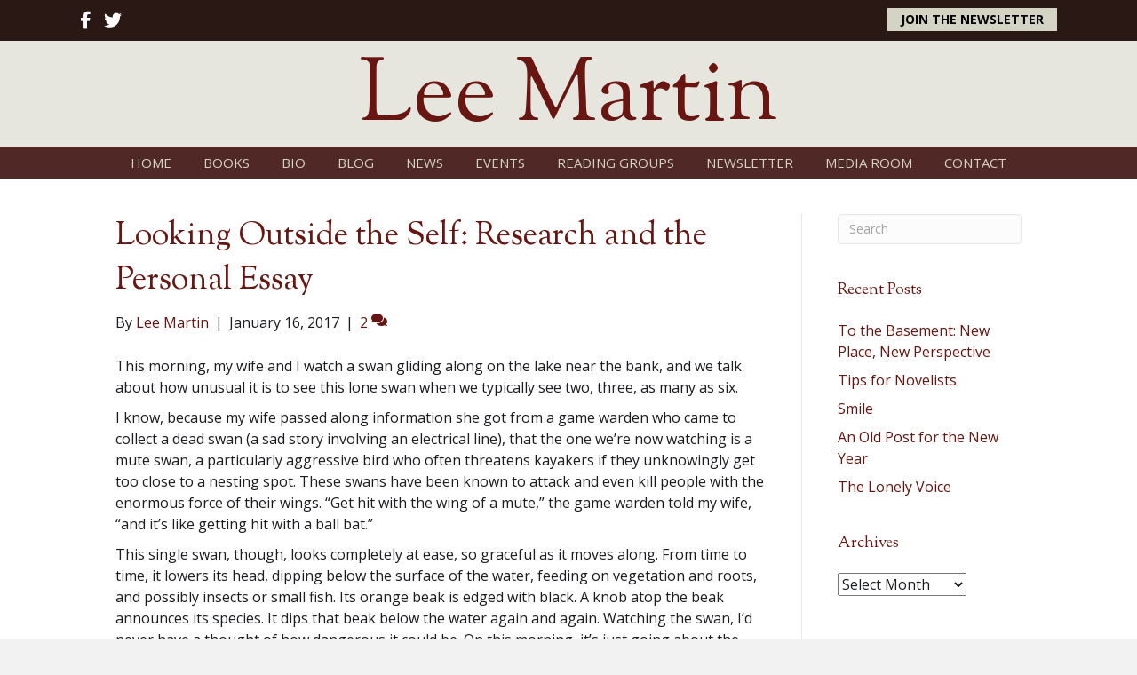

--- FILE ---
content_type: text/html; charset=UTF-8
request_url: https://leemartinauthor.com/2017/01/16/looking-outside-self-research-personal-essay/
body_size: 14474
content:
<!DOCTYPE html>
<html lang="en-US">
<head>
<meta charset="UTF-8" />
<script>
var gform;gform||(document.addEventListener("gform_main_scripts_loaded",function(){gform.scriptsLoaded=!0}),document.addEventListener("gform/theme/scripts_loaded",function(){gform.themeScriptsLoaded=!0}),window.addEventListener("DOMContentLoaded",function(){gform.domLoaded=!0}),gform={domLoaded:!1,scriptsLoaded:!1,themeScriptsLoaded:!1,isFormEditor:()=>"function"==typeof InitializeEditor,callIfLoaded:function(o){return!(!gform.domLoaded||!gform.scriptsLoaded||!gform.themeScriptsLoaded&&!gform.isFormEditor()||(gform.isFormEditor()&&console.warn("The use of gform.initializeOnLoaded() is deprecated in the form editor context and will be removed in Gravity Forms 3.1."),o(),0))},initializeOnLoaded:function(o){gform.callIfLoaded(o)||(document.addEventListener("gform_main_scripts_loaded",()=>{gform.scriptsLoaded=!0,gform.callIfLoaded(o)}),document.addEventListener("gform/theme/scripts_loaded",()=>{gform.themeScriptsLoaded=!0,gform.callIfLoaded(o)}),window.addEventListener("DOMContentLoaded",()=>{gform.domLoaded=!0,gform.callIfLoaded(o)}))},hooks:{action:{},filter:{}},addAction:function(o,r,e,t){gform.addHook("action",o,r,e,t)},addFilter:function(o,r,e,t){gform.addHook("filter",o,r,e,t)},doAction:function(o){gform.doHook("action",o,arguments)},applyFilters:function(o){return gform.doHook("filter",o,arguments)},removeAction:function(o,r){gform.removeHook("action",o,r)},removeFilter:function(o,r,e){gform.removeHook("filter",o,r,e)},addHook:function(o,r,e,t,n){null==gform.hooks[o][r]&&(gform.hooks[o][r]=[]);var d=gform.hooks[o][r];null==n&&(n=r+"_"+d.length),gform.hooks[o][r].push({tag:n,callable:e,priority:t=null==t?10:t})},doHook:function(r,o,e){var t;if(e=Array.prototype.slice.call(e,1),null!=gform.hooks[r][o]&&((o=gform.hooks[r][o]).sort(function(o,r){return o.priority-r.priority}),o.forEach(function(o){"function"!=typeof(t=o.callable)&&(t=window[t]),"action"==r?t.apply(null,e):e[0]=t.apply(null,e)})),"filter"==r)return e[0]},removeHook:function(o,r,t,n){var e;null!=gform.hooks[o][r]&&(e=(e=gform.hooks[o][r]).filter(function(o,r,e){return!!(null!=n&&n!=o.tag||null!=t&&t!=o.priority)}),gform.hooks[o][r]=e)}});
</script>

<meta name='viewport' content='width=device-width, initial-scale=1.0' />
<meta http-equiv='X-UA-Compatible' content='IE=edge' />
<link rel="profile" href="https://gmpg.org/xfn/11" />
<meta name='robots' content='index, follow, max-image-preview:large, max-snippet:-1, max-video-preview:-1' />

            <script data-no-defer="1" data-ezscrex="false" data-cfasync="false" data-pagespeed-no-defer data-cookieconsent="ignore">
                var ctPublicFunctions = {"_ajax_nonce":"80ff7c9241","_rest_nonce":"072b75077b","_ajax_url":"\/wp-admin\/admin-ajax.php","_rest_url":"https:\/\/leemartinauthor.com\/wp-json\/","data__cookies_type":"native","data__ajax_type":"rest","data__bot_detector_enabled":0,"data__frontend_data_log_enabled":1,"cookiePrefix":"","wprocket_detected":false,"host_url":"leemartinauthor.com","text__ee_click_to_select":"Click to select the whole data","text__ee_original_email":"The complete one is","text__ee_got_it":"Got it","text__ee_blocked":"Blocked","text__ee_cannot_connect":"Cannot connect","text__ee_cannot_decode":"Can not decode email. Unknown reason","text__ee_email_decoder":"CleanTalk email decoder","text__ee_wait_for_decoding":"The magic is on the way!","text__ee_decoding_process":"Please wait a few seconds while we decode the contact data."}
            </script>
        
            <script data-no-defer="1" data-ezscrex="false" data-cfasync="false" data-pagespeed-no-defer data-cookieconsent="ignore">
                var ctPublic = {"_ajax_nonce":"80ff7c9241","settings__forms__check_internal":"0","settings__forms__check_external":"0","settings__forms__force_protection":0,"settings__forms__search_test":"1","settings__forms__wc_add_to_cart":0,"settings__data__bot_detector_enabled":0,"settings__sfw__anti_crawler":0,"blog_home":"https:\/\/leemartinauthor.com\/","pixel__setting":"0","pixel__enabled":false,"pixel__url":null,"data__email_check_before_post":1,"data__email_check_exist_post":0,"data__cookies_type":"native","data__key_is_ok":true,"data__visible_fields_required":true,"wl_brandname":"Anti-Spam by CleanTalk","wl_brandname_short":"CleanTalk","ct_checkjs_key":176153484,"emailEncoderPassKey":"6cdcd5ef0819b4ca5acdba4db418c238","bot_detector_forms_excluded":"W10=","advancedCacheExists":false,"varnishCacheExists":false,"wc_ajax_add_to_cart":false}
            </script>
        
	<!-- This site is optimized with the Yoast SEO plugin v26.8 - https://yoast.com/product/yoast-seo-wordpress/ -->
	<title>Looking Outside the Self: Research and the Personal Essay - Lee Martin</title>
	<link rel="canonical" href="https://leemartinauthor.com/2017/01/16/looking-outside-self-research-personal-essay/" />
	<meta property="og:locale" content="en_US" />
	<meta property="og:type" content="article" />
	<meta property="og:title" content="Looking Outside the Self: Research and the Personal Essay - Lee Martin" />
	<meta property="og:description" content="This morning, my wife and I watch a swan gliding along on the lake near the bank, and we talk about how unusual it is to see this lone swan when we typically see two, three, as many as six. I know, because my wife passed along information she got from a game warden who&hellip;" />
	<meta property="og:url" content="https://leemartinauthor.com/2017/01/16/looking-outside-self-research-personal-essay/" />
	<meta property="og:site_name" content="Lee Martin" />
	<meta property="article:published_time" content="2017-01-16T13:35:45+00:00" />
	<meta name="author" content="Lee Martin" />
	<meta name="twitter:card" content="summary_large_image" />
	<meta name="twitter:creator" content="@leemartinauthor" />
	<meta name="twitter:label1" content="Written by" />
	<meta name="twitter:data1" content="Lee Martin" />
	<meta name="twitter:label2" content="Est. reading time" />
	<meta name="twitter:data2" content="4 minutes" />
	<script type="application/ld+json" class="yoast-schema-graph">{"@context":"https://schema.org","@graph":[{"@type":"Article","@id":"https://leemartinauthor.com/2017/01/16/looking-outside-self-research-personal-essay/#article","isPartOf":{"@id":"https://leemartinauthor.com/2017/01/16/looking-outside-self-research-personal-essay/"},"author":{"name":"Lee Martin","@id":"https://leemartinauthor.com/#/schema/person/32bd887b5794ff65121bc976dc91bb4f"},"headline":"Looking Outside the Self: Research and the Personal Essay","datePublished":"2017-01-16T13:35:45+00:00","mainEntityOfPage":{"@id":"https://leemartinauthor.com/2017/01/16/looking-outside-self-research-personal-essay/"},"wordCount":726,"commentCount":2,"articleSection":["Blog"],"inLanguage":"en-US","potentialAction":[{"@type":"CommentAction","name":"Comment","target":["https://leemartinauthor.com/2017/01/16/looking-outside-self-research-personal-essay/#respond"]}]},{"@type":"WebPage","@id":"https://leemartinauthor.com/2017/01/16/looking-outside-self-research-personal-essay/","url":"https://leemartinauthor.com/2017/01/16/looking-outside-self-research-personal-essay/","name":"Looking Outside the Self: Research and the Personal Essay - Lee Martin","isPartOf":{"@id":"https://leemartinauthor.com/#website"},"datePublished":"2017-01-16T13:35:45+00:00","author":{"@id":"https://leemartinauthor.com/#/schema/person/32bd887b5794ff65121bc976dc91bb4f"},"breadcrumb":{"@id":"https://leemartinauthor.com/2017/01/16/looking-outside-self-research-personal-essay/#breadcrumb"},"inLanguage":"en-US","potentialAction":[{"@type":"ReadAction","target":["https://leemartinauthor.com/2017/01/16/looking-outside-self-research-personal-essay/"]}]},{"@type":"BreadcrumbList","@id":"https://leemartinauthor.com/2017/01/16/looking-outside-self-research-personal-essay/#breadcrumb","itemListElement":[{"@type":"ListItem","position":1,"name":"Home","item":"https://leemartinauthor.com/"},{"@type":"ListItem","position":2,"name":"Blog","item":"https://leemartinauthor.com/blog/"},{"@type":"ListItem","position":3,"name":"Looking Outside the Self: Research and the Personal Essay"}]},{"@type":"WebSite","@id":"https://leemartinauthor.com/#website","url":"https://leemartinauthor.com/","name":"Lee Martin","description":"Author","potentialAction":[{"@type":"SearchAction","target":{"@type":"EntryPoint","urlTemplate":"https://leemartinauthor.com/?s={search_term_string}"},"query-input":{"@type":"PropertyValueSpecification","valueRequired":true,"valueName":"search_term_string"}}],"inLanguage":"en-US"},{"@type":"Person","@id":"https://leemartinauthor.com/#/schema/person/32bd887b5794ff65121bc976dc91bb4f","name":"Lee Martin","image":{"@type":"ImageObject","inLanguage":"en-US","@id":"https://leemartinauthor.com/#/schema/person/image/","url":"https://secure.gravatar.com/avatar/193ec50e32bac6dc672da0aad17da65d73dc36ebac85f285e11a6c187b2e6a56?s=96&d=mm&r=g","contentUrl":"https://secure.gravatar.com/avatar/193ec50e32bac6dc672da0aad17da65d73dc36ebac85f285e11a6c187b2e6a56?s=96&d=mm&r=g","caption":"Lee Martin"},"sameAs":["https://leemartinauthor.com/","https://x.com/leemartinauthor"],"url":"https://leemartinauthor.com/author/lmartin/"}]}</script>
	<!-- / Yoast SEO plugin. -->


<link rel='dns-prefetch' href='//static.addtoany.com' />
<link rel='dns-prefetch' href='//fonts.googleapis.com' />
<link href='https://fonts.gstatic.com' crossorigin rel='preconnect' />
<link rel="alternate" type="application/rss+xml" title="Lee Martin &raquo; Feed" href="https://leemartinauthor.com/feed/" />
<link rel="alternate" type="application/rss+xml" title="Lee Martin &raquo; Comments Feed" href="https://leemartinauthor.com/comments/feed/" />
<link rel="alternate" type="application/rss+xml" title="Lee Martin &raquo; Looking Outside the Self: Research and the Personal Essay Comments Feed" href="https://leemartinauthor.com/2017/01/16/looking-outside-self-research-personal-essay/feed/" />
<link rel="alternate" title="oEmbed (JSON)" type="application/json+oembed" href="https://leemartinauthor.com/wp-json/oembed/1.0/embed?url=https%3A%2F%2Fleemartinauthor.com%2F2017%2F01%2F16%2Flooking-outside-self-research-personal-essay%2F" />
<link rel="alternate" title="oEmbed (XML)" type="text/xml+oembed" href="https://leemartinauthor.com/wp-json/oembed/1.0/embed?url=https%3A%2F%2Fleemartinauthor.com%2F2017%2F01%2F16%2Flooking-outside-self-research-personal-essay%2F&#038;format=xml" />
<style id='wp-img-auto-sizes-contain-inline-css'>
img:is([sizes=auto i],[sizes^="auto," i]){contain-intrinsic-size:3000px 1500px}
/*# sourceURL=wp-img-auto-sizes-contain-inline-css */
</style>
<link rel='stylesheet' id='cleantalk-public-css-css' href='https://leemartinauthor.com/wp-content/plugins/cleantalk-spam-protect/css/cleantalk-public.min.css?ver=6.71.1_1769460337' media='all' />
<link rel='stylesheet' id='cleantalk-email-decoder-css-css' href='https://leemartinauthor.com/wp-content/plugins/cleantalk-spam-protect/css/cleantalk-email-decoder.min.css?ver=6.71.1_1769460337' media='all' />
<link rel='stylesheet' id='novelist-css' href='https://leemartinauthor.com/wp-content/plugins/novelist/templates/novelist-front-end.css?ver=1.3.0' media='all' />
<style id='novelist-inline-css'>
.novelist-button {
			background: #333333;
		}
		
		.novelist-button:hover {
			background: #010101;
		}.novelist-button, .novelist-button:hover {
			color: #ffffff;
		}
/*# sourceURL=novelist-inline-css */
</style>
<link rel='stylesheet' id='font-awesome-5-css' href='https://leemartinauthor.com/wp-content/plugins/bb-plugin/fonts/fontawesome/5.15.4/css/all.min.css?ver=2.10.0.5' media='all' />
<link rel='stylesheet' id='font-awesome-css' href='https://leemartinauthor.com/wp-content/plugins/bb-plugin/fonts/fontawesome/5.15.4/css/v4-shims.min.css?ver=2.10.0.5' media='all' />
<link rel='stylesheet' id='fl-builder-layout-bundle-1d7549d6d90c5051396dcef9949a48c6-css' href='https://leemartinauthor.com/wp-content/uploads/bb-plugin/cache/1d7549d6d90c5051396dcef9949a48c6-layout-bundle.css?ver=2.10.0.5-1.5.2.1' media='all' />
<link rel='stylesheet' id='addtoany-css' href='https://leemartinauthor.com/wp-content/plugins/add-to-any/addtoany.min.css?ver=1.16' media='all' />
<link rel='stylesheet' id='jquery-magnificpopup-css' href='https://leemartinauthor.com/wp-content/plugins/bb-plugin/css/jquery.magnificpopup.min.css?ver=2.10.0.5' media='all' />
<link rel='stylesheet' id='bootstrap-css' href='https://leemartinauthor.com/wp-content/themes/bb-theme/css/bootstrap.min.css?ver=1.7.19.1' media='all' />
<link rel='stylesheet' id='fl-automator-skin-css' href='https://leemartinauthor.com/wp-content/uploads/bb-theme/skin-693440de7393f.css?ver=1.7.19.1' media='all' />
<link rel='stylesheet' id='pp-animate-css' href='https://leemartinauthor.com/wp-content/plugins/bbpowerpack/assets/css/animate.min.css?ver=3.5.1' media='all' />
<link rel='stylesheet' id='fl-builder-google-fonts-eb371cb7c6858608f89a6e70cbf6108b-css' href='//fonts.googleapis.com/css?family=Open+Sans%3A300%2C400%2C700%7CSorts+Mill+Goudy%3A400&#038;ver=6.9' media='all' />
<script id="addtoany-core-js-before">
window.a2a_config=window.a2a_config||{};a2a_config.callbacks=[];a2a_config.overlays=[];a2a_config.templates={};

//# sourceURL=addtoany-core-js-before
</script>
<script defer src="https://static.addtoany.com/menu/page.js" id="addtoany-core-js"></script>
<script src="https://leemartinauthor.com/wp-includes/js/jquery/jquery.min.js?ver=3.7.1" id="jquery-core-js"></script>
<script src="https://leemartinauthor.com/wp-includes/js/jquery/jquery-migrate.min.js?ver=3.4.1" id="jquery-migrate-js"></script>
<script defer src="https://leemartinauthor.com/wp-content/plugins/add-to-any/addtoany.min.js?ver=1.1" id="addtoany-jquery-js"></script>
<script src="https://leemartinauthor.com/wp-content/plugins/cleantalk-spam-protect/js/apbct-public-bundle_gathering.min.js?ver=6.71.1_1769460337" id="apbct-public-bundle_gathering.min-js-js"></script>
<link rel="https://api.w.org/" href="https://leemartinauthor.com/wp-json/" /><link rel="alternate" title="JSON" type="application/json" href="https://leemartinauthor.com/wp-json/wp/v2/posts/5201" /><link rel="EditURI" type="application/rsd+xml" title="RSD" href="https://leemartinauthor.com/xmlrpc.php?rsd" />
<link rel='shortlink' href='https://leemartinauthor.com/?p=5201' />
		<script>
			var bb_powerpack = {
				version: '2.40.10',
				getAjaxUrl: function() { return atob( 'aHR0cHM6Ly9sZWVtYXJ0aW5hdXRob3IuY29tL3dwLWFkbWluL2FkbWluLWFqYXgucGhw' ); },
				callback: function() {},
				mapMarkerData: {},
				post_id: '5201',
				search_term: '',
				current_page: 'https://leemartinauthor.com/2017/01/16/looking-outside-self-research-personal-essay/',
				conditionals: {
					is_front_page: false,
					is_home: false,
					is_archive: false,
					current_post_type: '',
					is_tax: false,
										is_author: false,
					current_author: false,
					is_search: false,
									}
			};
		</script>
		<link rel="pingback" href="https://leemartinauthor.com/xmlrpc.php">
<link rel="icon" href="https://leemartinauthor.com/wp-content/uploads/2025/01/cropped-android-chrome-512x512-1-32x32.png" sizes="32x32" />
<link rel="icon" href="https://leemartinauthor.com/wp-content/uploads/2025/01/cropped-android-chrome-512x512-1-192x192.png" sizes="192x192" />
<link rel="apple-touch-icon" href="https://leemartinauthor.com/wp-content/uploads/2025/01/cropped-android-chrome-512x512-1-180x180.png" />
<meta name="msapplication-TileImage" content="https://leemartinauthor.com/wp-content/uploads/2025/01/cropped-android-chrome-512x512-1-270x270.png" />
</head>
<body class="wp-singular post-template-default single single-post postid-5201 single-format-standard wp-theme-bb-theme fl-builder-2-10-0-5 fl-themer-1-5-2-1 fl-theme-1-7-19-1 fl-no-js fl-theme-builder-header fl-theme-builder-header-header fl-theme-builder-footer fl-theme-builder-footer-footer fl-framework-bootstrap fl-preset-default fl-full-width fl-has-sidebar fl-search-active" itemscope="itemscope" itemtype="https://schema.org/WebPage">
<a aria-label="Skip to content" class="fl-screen-reader-text" href="#fl-main-content">Skip to content</a><div class="fl-page">
	<header class="fl-builder-content fl-builder-content-51 fl-builder-global-templates-locked" data-post-id="51" data-type="header" data-sticky="0" data-sticky-on="" data-sticky-breakpoint="medium" data-shrink="0" data-overlay="0" data-overlay-bg="transparent" data-shrink-image-height="50px" role="banner" itemscope="itemscope" itemtype="http://schema.org/WPHeader"><div class="fl-row fl-row-full-width fl-row-bg-color fl-node-5eab20e37457f fl-row-default-height fl-row-align-center" data-node="5eab20e37457f">
	<div class="fl-row-content-wrap">
		<div class="uabb-row-separator uabb-top-row-separator" >
</div>
						<div class="fl-row-content fl-row-fixed-width fl-node-content">
		
<div class="fl-col-group fl-node-5eab211266044" data-node="5eab211266044">
			<div class="fl-col fl-node-5eab21126616c fl-col-bg-color fl-col-small" data-node="5eab21126616c">
	<div class="fl-col-content fl-node-content"><div class="fl-module fl-module-icon-group fl-node-5ad3c724d3abe" data-node="5ad3c724d3abe">
	<div class="fl-module-content fl-node-content">
		<div class="fl-icon-group">
	<span class="fl-icon">
								<a href="https://www.facebook.com/groups/14139544589" target="_blank" rel="noopener" >
							<i class="fa fa-facebook" aria-hidden="true"></i>
						</a>
			</span>
		<span class="fl-icon">
								<a href="https://twitter.com/leemartinauthor" target="_blank" rel="noopener" >
							<i class="fa fa-twitter" aria-hidden="true"></i>
						</a>
			</span>
	</div>
	</div>
</div>
</div>
</div>
			<div class="fl-col fl-node-5eab21126616f fl-col-bg-color fl-col-small" data-node="5eab21126616f">
	<div class="fl-col-content fl-node-content"><div class="fl-module fl-module-pp-smart-button fl-node-5eab214e8fe6b" data-node="5eab214e8fe6b">
	<div class="fl-module-content fl-node-content">
		<div class="pp-button-wrap pp-button-width-auto">
	<a href="/newsletter" target="_self" class="pp-button" role="button" aria-label="Join the Newsletter">
						<span class="pp-button-text">Join the Newsletter</span>
					</a>
</div>
	</div>
</div>
</div>
</div>
	</div>
		</div>
	</div>
</div>
<div class="fl-row fl-row-full-width fl-row-bg-color fl-node-5ad3c724d3840 fl-row-default-height fl-row-align-center" data-node="5ad3c724d3840">
	<div class="fl-row-content-wrap">
		<div class="uabb-row-separator uabb-top-row-separator" >
</div>
						<div class="fl-row-content fl-row-fixed-width fl-node-content">
		
<div class="fl-col-group fl-node-5ad3c82be3dcf" data-node="5ad3c82be3dcf">
			<div class="fl-col fl-node-5ad3c82be3f06 fl-col-bg-color" data-node="5ad3c82be3f06">
	<div class="fl-col-content fl-node-content"><div class="fl-module fl-module-heading fl-node-5ad3c724d394f" data-node="5ad3c724d394f">
	<div class="fl-module-content fl-node-content">
		<h1 class="fl-heading">
		<a
		href="https://leemartinauthor.com"
		title="Lee Martin"
		target="_self"
			>
		<span class="fl-heading-text">Lee Martin</span>
		</a>
	</h1>
	</div>
</div>
</div>
</div>
	</div>
		</div>
	</div>
</div>
<div class="fl-row fl-row-full-width fl-row-bg-color fl-node-5ad3c7974348d fl-row-default-height fl-row-align-center" data-node="5ad3c7974348d">
	<div class="fl-row-content-wrap">
		<div class="uabb-row-separator uabb-top-row-separator" >
</div>
						<div class="fl-row-content fl-row-fixed-width fl-node-content">
		
<div class="fl-col-group fl-node-5ad3c79744f75" data-node="5ad3c79744f75">
			<div class="fl-col fl-node-5ad3c7974500f fl-col-bg-color" data-node="5ad3c7974500f">
	<div class="fl-col-content fl-node-content"><div class="fl-module fl-module-pp-advanced-menu fl-node-5ad3c7b47729b" data-node="5ad3c7b47729b">
	<div class="fl-module-content fl-node-content">
		<div class="pp-advanced-menu pp-advanced-menu-accordion-collapse pp-menu-default pp-menu-align-center pp-menu-position-below">
   				<div class="pp-advanced-menu-mobile">
			<button class="pp-advanced-menu-mobile-toggle hamburger" tabindex="0" aria-label="Menu" aria-expanded="false">
				<div class="pp-hamburger"><div class="pp-hamburger-box"><div class="pp-hamburger-inner"></div></div></div>			</button>
			</div>
			   	<div class="pp-clear"></div>
	<nav class="pp-menu-nav" aria-label="Menu" itemscope="itemscope" itemtype="https://schema.org/SiteNavigationElement">
		<ul id="menu-primary-navigation" class="menu pp-advanced-menu-horizontal pp-toggle-arrows"><li id="menu-item-43" class="menu-item menu-item-type-post_type menu-item-object-page menu-item-home"><a href="https://leemartinauthor.com/"><span class="menu-item-text">Home</span></a></li><li id="menu-item-88" class="menu-item menu-item-type-custom menu-item-object-custom"><a href="/books"><span class="menu-item-text">Books</span></a></li><li id="menu-item-41" class="menu-item menu-item-type-post_type menu-item-object-page"><a href="https://leemartinauthor.com/bio/"><span class="menu-item-text">Bio</span></a></li><li id="menu-item-42" class="menu-item menu-item-type-post_type menu-item-object-page current_page_parent"><a href="https://leemartinauthor.com/blog/"><span class="menu-item-text">Blog</span></a></li><li id="menu-item-39" class="menu-item menu-item-type-post_type menu-item-object-page"><a href="https://leemartinauthor.com/news/"><span class="menu-item-text">News</span></a></li><li id="menu-item-5727" class="menu-item menu-item-type-post_type menu-item-object-page"><a href="https://leemartinauthor.com/events/"><span class="menu-item-text">Events</span></a></li><li id="menu-item-5743" class="menu-item menu-item-type-post_type menu-item-object-page"><a href="https://leemartinauthor.com/reading-groups/"><span class="menu-item-text">Reading Groups</span></a></li><li id="menu-item-50" class="menu-item menu-item-type-post_type menu-item-object-page"><a href="https://leemartinauthor.com/newsletter/"><span class="menu-item-text">Newsletter</span></a></li><li id="menu-item-40" class="menu-item menu-item-type-post_type menu-item-object-page"><a href="https://leemartinauthor.com/media-room/"><span class="menu-item-text">Media Room</span></a></li><li id="menu-item-46" class="menu-item menu-item-type-post_type menu-item-object-page"><a href="https://leemartinauthor.com/contact/"><span class="menu-item-text">Contact</span></a></li></ul>	</nav>
</div>
	</div>
</div>
</div>
</div>
	</div>
		</div>
	</div>
</div>
</header><div class="uabb-js-breakpoint" style="display: none;"></div>	<div id="fl-main-content" class="fl-page-content" itemprop="mainContentOfPage" role="main">

		
<div class="container">
	<div class="row">

		
		<div class="fl-content fl-content-left col-md-9">
			<article class="fl-post post-5201 post type-post status-publish format-standard hentry category-blog" id="fl-post-5201" itemscope itemtype="https://schema.org/BlogPosting">

	
	<header class="fl-post-header">
		<h1 class="fl-post-title" itemprop="headline">
			Looking Outside the Self: Research and the Personal Essay					</h1>
		<div class="fl-post-meta fl-post-meta-top"><span class="fl-post-author">By <a href="https://leemartinauthor.com/author/lmartin/"><span>Lee Martin</span></a></span><span class="fl-sep"> | </span><span class="fl-post-date">January 16, 2017</span><span class="fl-sep"> | </span><span class="fl-comments-popup-link"><a href="https://leemartinauthor.com/2017/01/16/looking-outside-self-research-personal-essay/#comments" tabindex="-1" aria-hidden="true"><span aria-label="Comments: 2">2 <i aria-hidden="true" class="fas fa-comments"></i></span></a></span></div><meta itemscope itemprop="mainEntityOfPage" itemtype="https://schema.org/WebPage" itemid="https://leemartinauthor.com/2017/01/16/looking-outside-self-research-personal-essay/" content="Looking Outside the Self: Research and the Personal Essay" /><meta itemprop="datePublished" content="2017-01-16" /><meta itemprop="dateModified" content="2017-01-16" /><div itemprop="publisher" itemscope itemtype="https://schema.org/Organization"><meta itemprop="name" content="Lee Martin"></div><div itemscope itemprop="author" itemtype="https://schema.org/Person"><meta itemprop="url" content="https://leemartinauthor.com/author/lmartin/" /><meta itemprop="name" content="Lee Martin" /></div><div itemprop="interactionStatistic" itemscope itemtype="https://schema.org/InteractionCounter"><meta itemprop="interactionType" content="https://schema.org/CommentAction" /><meta itemprop="userInteractionCount" content="2" /></div>	</header><!-- .fl-post-header -->

	
	
	<div class="fl-post-content clearfix" itemprop="text">
		<p>This morning, my wife and I watch a swan gliding along on the lake near the bank, and we talk about how unusual it is to see this lone swan when we typically see two, three, as many as six.</p>
<p>I know, because my wife passed along information she got from a game warden who came to collect a dead swan (a sad story involving an electrical line), that the one we’re now watching is a mute swan, a particularly aggressive bird who often threatens kayakers if they unknowingly get too close to a nesting spot. These swans have been known to attack and even kill people with the enormous force of their wings. “Get hit with the wing of a mute,” the game warden told my wife, “and it’s like getting hit with a ball bat.”</p>
<p>This single swan, though, looks completely at ease, so graceful as it moves along. From time to time, it lowers its head, dipping below the surface of the water, feeding on vegetation and roots, and possibly insects or small fish. Its orange beak is edged with black. A knob atop the beak announces its species. It dips that beak below the water again and again. Watching the swan, I’d never have a thought of how dangerous it could be. On this morning, it’s just going about the business of being a swan and to watch it is calming.</p>
<p>I’m writing about the swan because I’m thinking about how to get the students in my advanced undergraduate creative nonfiction workshop to extend themselves beyond personal narratives. Too often, young writers fail to recognize there’s a larger world outside themselves. A skillful essay will connect that larger world to the individual, and by virtue of that connection, to the universal.</p>
<p>Here, then, are some tips for how to extend the personal narrative.</p>
<p>1.	<strong>Start small</strong>. If we start writing about something outside the self—something like a mute swan on a lake—we’ll be more likely to write about personal material in a significant way. The small detail issues an invitation. All we have to do is accept it and see what personal material it brings to the surface.</p>
<p>2.	<strong>The detail can become metaphor</strong>. I might recognize in the swan, for example, something about protection, acceptance, love. Describing it helps me begin to think about these issues.</p>
<p>3.	<strong>Good essays begin with curiosity</strong>. Now that I have that swan in my mind, I get curious about all sorts of things involving its behavior, it’s habitat, etc. </p>
<p>4.	<strong>The personal essay can benefit from research</strong>. I can read about the swan, talk to people about it, gather information, and then choose what I sense is relevant to the personal story I want to tell.</p>
<p>5.	<strong>We can use the detail—in  this case the swan—to create a scene that will contain what we’ve come to the page to explore</strong>. It can lead us both forward and backward in time as we draw upon moments from the past and the present with which the container scene connects. We can use research to help us think about what we might not even know we need to think about.</p>
<p>The swan, then, also becomes a metaphor for the writing process. An essayist can glide along the surface of the material in a technically proficient way but with no significance or resonance. Staying on the surface will get us from beginning to end in a personal narrative, but we know the real stuff is below that surface. We have to dip down into it from time to time in order to think more fully about what perplexes us, remains unresolved for us, requires our attention. We write what we don’t know in attempt to know it better. Looking outside the self can bring us closer to knowing and also to connecting with others. Research skillfully used can help make the personal story one that will resonate with readers even if they haven’t had exactly that same experience. When I think of those issues of protection, acceptance, love that I associate with the swan, I can’t help but believe that no matter the personal circumstances connected to them, I’ll be better able to communicate with my readers.</p>
<div class="addtoany_share_save_container addtoany_content addtoany_content_bottom"><div class="a2a_kit a2a_kit_size_32 addtoany_list" data-a2a-url="https://leemartinauthor.com/2017/01/16/looking-outside-self-research-personal-essay/" data-a2a-title="Looking Outside the Self: Research and the Personal Essay"><a class="a2a_button_facebook" href="https://www.addtoany.com/add_to/facebook?linkurl=https%3A%2F%2Fleemartinauthor.com%2F2017%2F01%2F16%2Flooking-outside-self-research-personal-essay%2F&amp;linkname=Looking%20Outside%20the%20Self%3A%20Research%20and%20the%20Personal%20Essay" title="Facebook" rel="nofollow noopener" target="_blank"></a><a class="a2a_button_twitter" href="https://www.addtoany.com/add_to/twitter?linkurl=https%3A%2F%2Fleemartinauthor.com%2F2017%2F01%2F16%2Flooking-outside-self-research-personal-essay%2F&amp;linkname=Looking%20Outside%20the%20Self%3A%20Research%20and%20the%20Personal%20Essay" title="Twitter" rel="nofollow noopener" target="_blank"></a><a class="a2a_button_email" href="https://www.addtoany.com/add_to/email?linkurl=https%3A%2F%2Fleemartinauthor.com%2F2017%2F01%2F16%2Flooking-outside-self-research-personal-essay%2F&amp;linkname=Looking%20Outside%20the%20Self%3A%20Research%20and%20the%20Personal%20Essay" title="Email" rel="nofollow noopener" target="_blank"></a><a class="a2a_dd addtoany_share_save addtoany_share" href="https://www.addtoany.com/share"></a></div></div>	</div><!-- .fl-post-content -->

	
	<div class="fl-post-meta fl-post-meta-bottom"><div class="fl-post-cats-tags">Posted in <a href="https://leemartinauthor.com/category/blog/" rel="category tag">Blog</a></div></div>		
</article>
<div class="fl-comments">

	
		<div class="fl-comments-list">

		<h2 class="fl-comments-list-title">
			2 Comments		</h2>

		<ol id="comments">
		<li class="comment even thread-even depth-1" id="li-comment-9627">
	<div id="comment-9627" class="comment-body clearfix">

		<div class="comment-meta">
			<span class="comment-avatar">
				<img alt='' src='https://secure.gravatar.com/avatar/8430c143b52ab3f1b587eabec0be9c40c81bdebb5dc78855469ed83bbcc4e109?s=80&#038;d=mm&#038;r=g' srcset='https://secure.gravatar.com/avatar/8430c143b52ab3f1b587eabec0be9c40c81bdebb5dc78855469ed83bbcc4e109?s=160&#038;d=mm&#038;r=g 2x' class='avatar avatar-80 photo' height='80' width='80' decoding='async'/>			</span>
			<span class="comment-author-link">Toni Lynn Caummisar</span> <span class="comment-date">on August 30, 2023 at 10:30 am</span>
		</div><!-- .comment-meta -->

		<div class="comment-content clearfix">
						<p>Thanks for this insight I found it incredibly helpful!</p>
					</div><!-- .comment-content -->

		<div class="comment-reply-link"><a rel="nofollow" class="comment-reply-link" href="#comment-9627" data-commentid="9627" data-postid="5201" data-belowelement="comment-9627" data-respondelement="respond" data-replyto="Reply to Toni Lynn Caummisar" aria-label="Reply to Toni Lynn Caummisar">Reply</a></div>
	</div><!-- .comment-body -->
<ul class="children">
<li class="comment byuser comment-author-lmartin bypostauthor odd alt depth-2" id="li-comment-9628">
	<div id="comment-9628" class="comment-body clearfix">

		<div class="comment-meta">
			<span class="comment-avatar">
				<img alt='' src='https://secure.gravatar.com/avatar/193ec50e32bac6dc672da0aad17da65d73dc36ebac85f285e11a6c187b2e6a56?s=80&#038;d=mm&#038;r=g' srcset='https://secure.gravatar.com/avatar/193ec50e32bac6dc672da0aad17da65d73dc36ebac85f285e11a6c187b2e6a56?s=160&#038;d=mm&#038;r=g 2x' class='avatar avatar-80 photo' height='80' width='80' decoding='async'/>			</span>
			<span class="comment-author-link"><a href="https://leemartinauthor.com/" class="url" rel="ugc">Lee Martin</a></span> <span class="comment-date">on August 30, 2023 at 10:45 am</span>
		</div><!-- .comment-meta -->

		<div class="comment-content clearfix">
						<p>Thanks for reading my blog and for taking the time to post this comment. I&#8217;m glad you found the post helpful. Keep doing the good work!</p>
					</div><!-- .comment-content -->

		<div class="comment-reply-link"><a rel="nofollow" class="comment-reply-link" href="#comment-9628" data-commentid="9628" data-postid="5201" data-belowelement="comment-9628" data-respondelement="respond" data-replyto="Reply to Lee Martin" aria-label="Reply to Lee Martin">Reply</a></div>
	</div><!-- .comment-body -->
</li><!-- #comment-## -->
</ul><!-- .children -->
</li><!-- #comment-## -->
		</ol>

		
	</div>
			<div id="respond" class="comment-respond">
		<h3 id="reply-title" class="comment-reply-title">Leave a Comment <small><a rel="nofollow" id="cancel-comment-reply-link" href="/2017/01/16/looking-outside-self-research-personal-essay/#respond" style="display:none;">Cancel Reply</a></small></h3><form action="https://leemartinauthor.com/wp-comments-post.php" method="post" id="fl-comment-form" class="fl-comment-form"><label for="fl-comment">Comment</label><textarea id="fl-comment" name="comment" class="form-control" cols="60" rows="8"></textarea><br /><label for="fl-author">Name (required)</label>
									<input type="text" id="fl-author" name="author" class="form-control" value="" aria-required="true" /><br />
<label for="fl-email">Email (will not be published) (required)</label>
									<input type="text" id="fl-email" name="email" class="form-control" value="" aria-required="true" /><br />
<label for="fl-url">Website</label>
									<input type="text" id="fl-url" name="url" class="form-control" value="" /><br />
<p class="form-submit"><input name="submit" type="submit" id="fl-comment-form-submit" class="btn btn-primary" value="Submit Comment" /> <input type='hidden' name='comment_post_ID' value='5201' id='comment_post_ID' />
<input type='hidden' name='comment_parent' id='comment_parent' value='0' />
</p></form>	</div><!-- #respond -->
		</div>


<!-- .fl-post -->
		</div>

		<div class="fl-sidebar  fl-sidebar-right fl-sidebar-display-desktop col-md-3" itemscope="itemscope" itemtype="https://schema.org/WPSideBar">
		<aside id="search-2" class="fl-widget widget_search"><form apbct-form-sign="native_search" aria-label="Search" method="get" role="search" action="https://leemartinauthor.com/" title="Type and press Enter to search.">
	<input aria-label="Search" type="search" class="fl-search-input form-control" name="s" placeholder="Search"  value="" onfocus="if (this.value === 'Search') { this.value = ''; }" onblur="if (this.value === '') this.value='Search';" />
<input
                    class="apbct_special_field apbct_email_id__search_form"
                    name="apbct__email_id__search_form"
                    aria-label="apbct__label_id__search_form"
                    type="text" size="30" maxlength="200" autocomplete="off"
                    value=""
                /><input
                   id="apbct_submit_id__search_form" 
                   class="apbct_special_field apbct__email_id__search_form"
                   name="apbct__label_id__search_form"
                   aria-label="apbct_submit_name__search_form"
                   type="submit"
                   size="30"
                   maxlength="200"
                   value="83725"
               /></form>
</aside>
		<aside id="recent-posts-2" class="fl-widget widget_recent_entries">
		<h4 class="fl-widget-title">Recent Posts</h4>
		<ul>
											<li>
					<a href="https://leemartinauthor.com/2026/01/25/to-the-basement-new-place-new-perspective/">To the Basement: New Place, New Perspective</a>
									</li>
											<li>
					<a href="https://leemartinauthor.com/2026/01/18/tips-for-novelists-2/">Tips for Novelists</a>
									</li>
											<li>
					<a href="https://leemartinauthor.com/2026/01/11/smile/">Smile</a>
									</li>
											<li>
					<a href="https://leemartinauthor.com/2026/01/04/an-old-post-for-the-new-year/">An Old Post for the New Year</a>
									</li>
											<li>
					<a href="https://leemartinauthor.com/2025/12/28/the-lonely-voice/">The Lonely Voice</a>
									</li>
					</ul>

		</aside><aside id="archives-2" class="fl-widget widget_archive"><h4 class="fl-widget-title">Archives</h4>		<label class="screen-reader-text" for="archives-dropdown-2">Archives</label>
		<select id="archives-dropdown-2" name="archive-dropdown">
			
			<option value="">Select Month</option>
				<option value='https://leemartinauthor.com/2026/01/'> January 2026 </option>
	<option value='https://leemartinauthor.com/2025/12/'> December 2025 </option>
	<option value='https://leemartinauthor.com/2025/11/'> November 2025 </option>
	<option value='https://leemartinauthor.com/2025/10/'> October 2025 </option>
	<option value='https://leemartinauthor.com/2025/09/'> September 2025 </option>
	<option value='https://leemartinauthor.com/2025/08/'> August 2025 </option>
	<option value='https://leemartinauthor.com/2025/07/'> July 2025 </option>
	<option value='https://leemartinauthor.com/2025/06/'> June 2025 </option>
	<option value='https://leemartinauthor.com/2025/05/'> May 2025 </option>
	<option value='https://leemartinauthor.com/2025/04/'> April 2025 </option>
	<option value='https://leemartinauthor.com/2025/03/'> March 2025 </option>
	<option value='https://leemartinauthor.com/2025/02/'> February 2025 </option>
	<option value='https://leemartinauthor.com/2025/01/'> January 2025 </option>
	<option value='https://leemartinauthor.com/2024/12/'> December 2024 </option>
	<option value='https://leemartinauthor.com/2024/11/'> November 2024 </option>
	<option value='https://leemartinauthor.com/2024/10/'> October 2024 </option>
	<option value='https://leemartinauthor.com/2024/09/'> September 2024 </option>
	<option value='https://leemartinauthor.com/2024/08/'> August 2024 </option>
	<option value='https://leemartinauthor.com/2024/07/'> July 2024 </option>
	<option value='https://leemartinauthor.com/2024/06/'> June 2024 </option>
	<option value='https://leemartinauthor.com/2024/05/'> May 2024 </option>
	<option value='https://leemartinauthor.com/2024/04/'> April 2024 </option>
	<option value='https://leemartinauthor.com/2024/03/'> March 2024 </option>
	<option value='https://leemartinauthor.com/2024/02/'> February 2024 </option>
	<option value='https://leemartinauthor.com/2024/01/'> January 2024 </option>
	<option value='https://leemartinauthor.com/2023/12/'> December 2023 </option>
	<option value='https://leemartinauthor.com/2023/11/'> November 2023 </option>
	<option value='https://leemartinauthor.com/2023/10/'> October 2023 </option>
	<option value='https://leemartinauthor.com/2023/09/'> September 2023 </option>
	<option value='https://leemartinauthor.com/2023/08/'> August 2023 </option>
	<option value='https://leemartinauthor.com/2023/07/'> July 2023 </option>
	<option value='https://leemartinauthor.com/2023/06/'> June 2023 </option>
	<option value='https://leemartinauthor.com/2023/05/'> May 2023 </option>
	<option value='https://leemartinauthor.com/2023/04/'> April 2023 </option>
	<option value='https://leemartinauthor.com/2023/03/'> March 2023 </option>
	<option value='https://leemartinauthor.com/2023/02/'> February 2023 </option>
	<option value='https://leemartinauthor.com/2023/01/'> January 2023 </option>
	<option value='https://leemartinauthor.com/2022/12/'> December 2022 </option>
	<option value='https://leemartinauthor.com/2022/11/'> November 2022 </option>
	<option value='https://leemartinauthor.com/2022/10/'> October 2022 </option>
	<option value='https://leemartinauthor.com/2022/09/'> September 2022 </option>
	<option value='https://leemartinauthor.com/2022/08/'> August 2022 </option>
	<option value='https://leemartinauthor.com/2022/07/'> July 2022 </option>
	<option value='https://leemartinauthor.com/2022/06/'> June 2022 </option>
	<option value='https://leemartinauthor.com/2022/05/'> May 2022 </option>
	<option value='https://leemartinauthor.com/2022/04/'> April 2022 </option>
	<option value='https://leemartinauthor.com/2022/03/'> March 2022 </option>
	<option value='https://leemartinauthor.com/2022/02/'> February 2022 </option>
	<option value='https://leemartinauthor.com/2022/01/'> January 2022 </option>
	<option value='https://leemartinauthor.com/2021/12/'> December 2021 </option>
	<option value='https://leemartinauthor.com/2021/11/'> November 2021 </option>
	<option value='https://leemartinauthor.com/2021/10/'> October 2021 </option>
	<option value='https://leemartinauthor.com/2021/09/'> September 2021 </option>
	<option value='https://leemartinauthor.com/2021/08/'> August 2021 </option>
	<option value='https://leemartinauthor.com/2021/07/'> July 2021 </option>
	<option value='https://leemartinauthor.com/2021/06/'> June 2021 </option>
	<option value='https://leemartinauthor.com/2021/05/'> May 2021 </option>
	<option value='https://leemartinauthor.com/2021/04/'> April 2021 </option>
	<option value='https://leemartinauthor.com/2021/03/'> March 2021 </option>
	<option value='https://leemartinauthor.com/2021/02/'> February 2021 </option>
	<option value='https://leemartinauthor.com/2021/01/'> January 2021 </option>
	<option value='https://leemartinauthor.com/2020/12/'> December 2020 </option>
	<option value='https://leemartinauthor.com/2020/11/'> November 2020 </option>
	<option value='https://leemartinauthor.com/2020/10/'> October 2020 </option>
	<option value='https://leemartinauthor.com/2020/09/'> September 2020 </option>
	<option value='https://leemartinauthor.com/2020/08/'> August 2020 </option>
	<option value='https://leemartinauthor.com/2020/07/'> July 2020 </option>
	<option value='https://leemartinauthor.com/2020/06/'> June 2020 </option>
	<option value='https://leemartinauthor.com/2020/05/'> May 2020 </option>
	<option value='https://leemartinauthor.com/2020/04/'> April 2020 </option>
	<option value='https://leemartinauthor.com/2020/03/'> March 2020 </option>
	<option value='https://leemartinauthor.com/2020/02/'> February 2020 </option>
	<option value='https://leemartinauthor.com/2020/01/'> January 2020 </option>
	<option value='https://leemartinauthor.com/2019/12/'> December 2019 </option>
	<option value='https://leemartinauthor.com/2019/11/'> November 2019 </option>
	<option value='https://leemartinauthor.com/2019/10/'> October 2019 </option>
	<option value='https://leemartinauthor.com/2019/09/'> September 2019 </option>
	<option value='https://leemartinauthor.com/2019/08/'> August 2019 </option>
	<option value='https://leemartinauthor.com/2019/07/'> July 2019 </option>
	<option value='https://leemartinauthor.com/2019/06/'> June 2019 </option>
	<option value='https://leemartinauthor.com/2019/05/'> May 2019 </option>
	<option value='https://leemartinauthor.com/2019/04/'> April 2019 </option>
	<option value='https://leemartinauthor.com/2019/03/'> March 2019 </option>
	<option value='https://leemartinauthor.com/2019/02/'> February 2019 </option>
	<option value='https://leemartinauthor.com/2019/01/'> January 2019 </option>
	<option value='https://leemartinauthor.com/2018/12/'> December 2018 </option>
	<option value='https://leemartinauthor.com/2018/11/'> November 2018 </option>
	<option value='https://leemartinauthor.com/2018/10/'> October 2018 </option>
	<option value='https://leemartinauthor.com/2018/09/'> September 2018 </option>
	<option value='https://leemartinauthor.com/2018/08/'> August 2018 </option>
	<option value='https://leemartinauthor.com/2018/07/'> July 2018 </option>
	<option value='https://leemartinauthor.com/2018/06/'> June 2018 </option>
	<option value='https://leemartinauthor.com/2018/05/'> May 2018 </option>
	<option value='https://leemartinauthor.com/2018/04/'> April 2018 </option>
	<option value='https://leemartinauthor.com/2018/03/'> March 2018 </option>
	<option value='https://leemartinauthor.com/2018/02/'> February 2018 </option>
	<option value='https://leemartinauthor.com/2018/01/'> January 2018 </option>
	<option value='https://leemartinauthor.com/2017/12/'> December 2017 </option>
	<option value='https://leemartinauthor.com/2017/11/'> November 2017 </option>
	<option value='https://leemartinauthor.com/2017/10/'> October 2017 </option>
	<option value='https://leemartinauthor.com/2017/09/'> September 2017 </option>
	<option value='https://leemartinauthor.com/2017/08/'> August 2017 </option>
	<option value='https://leemartinauthor.com/2017/07/'> July 2017 </option>
	<option value='https://leemartinauthor.com/2017/06/'> June 2017 </option>
	<option value='https://leemartinauthor.com/2017/05/'> May 2017 </option>
	<option value='https://leemartinauthor.com/2017/04/'> April 2017 </option>
	<option value='https://leemartinauthor.com/2017/03/'> March 2017 </option>
	<option value='https://leemartinauthor.com/2017/02/'> February 2017 </option>
	<option value='https://leemartinauthor.com/2017/01/'> January 2017 </option>
	<option value='https://leemartinauthor.com/2016/12/'> December 2016 </option>
	<option value='https://leemartinauthor.com/2016/11/'> November 2016 </option>
	<option value='https://leemartinauthor.com/2016/10/'> October 2016 </option>
	<option value='https://leemartinauthor.com/2016/09/'> September 2016 </option>
	<option value='https://leemartinauthor.com/2016/08/'> August 2016 </option>
	<option value='https://leemartinauthor.com/2016/07/'> July 2016 </option>
	<option value='https://leemartinauthor.com/2016/06/'> June 2016 </option>
	<option value='https://leemartinauthor.com/2016/05/'> May 2016 </option>
	<option value='https://leemartinauthor.com/2016/04/'> April 2016 </option>
	<option value='https://leemartinauthor.com/2016/03/'> March 2016 </option>
	<option value='https://leemartinauthor.com/2016/02/'> February 2016 </option>
	<option value='https://leemartinauthor.com/2016/01/'> January 2016 </option>
	<option value='https://leemartinauthor.com/2015/12/'> December 2015 </option>
	<option value='https://leemartinauthor.com/2015/11/'> November 2015 </option>
	<option value='https://leemartinauthor.com/2015/10/'> October 2015 </option>
	<option value='https://leemartinauthor.com/2015/09/'> September 2015 </option>
	<option value='https://leemartinauthor.com/2015/08/'> August 2015 </option>
	<option value='https://leemartinauthor.com/2015/07/'> July 2015 </option>
	<option value='https://leemartinauthor.com/2015/06/'> June 2015 </option>
	<option value='https://leemartinauthor.com/2015/05/'> May 2015 </option>
	<option value='https://leemartinauthor.com/2015/04/'> April 2015 </option>
	<option value='https://leemartinauthor.com/2015/03/'> March 2015 </option>
	<option value='https://leemartinauthor.com/2015/02/'> February 2015 </option>
	<option value='https://leemartinauthor.com/2015/01/'> January 2015 </option>
	<option value='https://leemartinauthor.com/2014/12/'> December 2014 </option>
	<option value='https://leemartinauthor.com/2014/11/'> November 2014 </option>
	<option value='https://leemartinauthor.com/2014/10/'> October 2014 </option>
	<option value='https://leemartinauthor.com/2014/09/'> September 2014 </option>
	<option value='https://leemartinauthor.com/2014/08/'> August 2014 </option>
	<option value='https://leemartinauthor.com/2014/07/'> July 2014 </option>
	<option value='https://leemartinauthor.com/2014/06/'> June 2014 </option>
	<option value='https://leemartinauthor.com/2014/05/'> May 2014 </option>
	<option value='https://leemartinauthor.com/2014/04/'> April 2014 </option>
	<option value='https://leemartinauthor.com/2014/03/'> March 2014 </option>
	<option value='https://leemartinauthor.com/2014/02/'> February 2014 </option>
	<option value='https://leemartinauthor.com/2014/01/'> January 2014 </option>
	<option value='https://leemartinauthor.com/2013/12/'> December 2013 </option>
	<option value='https://leemartinauthor.com/2013/11/'> November 2013 </option>
	<option value='https://leemartinauthor.com/2013/10/'> October 2013 </option>
	<option value='https://leemartinauthor.com/2013/09/'> September 2013 </option>
	<option value='https://leemartinauthor.com/2013/08/'> August 2013 </option>
	<option value='https://leemartinauthor.com/2013/07/'> July 2013 </option>
	<option value='https://leemartinauthor.com/2013/06/'> June 2013 </option>
	<option value='https://leemartinauthor.com/2013/05/'> May 2013 </option>
	<option value='https://leemartinauthor.com/2013/04/'> April 2013 </option>
	<option value='https://leemartinauthor.com/2013/03/'> March 2013 </option>
	<option value='https://leemartinauthor.com/2013/02/'> February 2013 </option>
	<option value='https://leemartinauthor.com/2013/01/'> January 2013 </option>
	<option value='https://leemartinauthor.com/2012/12/'> December 2012 </option>
	<option value='https://leemartinauthor.com/2012/11/'> November 2012 </option>
	<option value='https://leemartinauthor.com/2012/10/'> October 2012 </option>
	<option value='https://leemartinauthor.com/2012/09/'> September 2012 </option>
	<option value='https://leemartinauthor.com/2012/08/'> August 2012 </option>
	<option value='https://leemartinauthor.com/2012/07/'> July 2012 </option>
	<option value='https://leemartinauthor.com/2012/06/'> June 2012 </option>
	<option value='https://leemartinauthor.com/2012/05/'> May 2012 </option>
	<option value='https://leemartinauthor.com/2012/04/'> April 2012 </option>
	<option value='https://leemartinauthor.com/2012/03/'> March 2012 </option>
	<option value='https://leemartinauthor.com/2012/02/'> February 2012 </option>
	<option value='https://leemartinauthor.com/2012/01/'> January 2012 </option>
	<option value='https://leemartinauthor.com/2011/12/'> December 2011 </option>
	<option value='https://leemartinauthor.com/2011/11/'> November 2011 </option>
	<option value='https://leemartinauthor.com/2011/10/'> October 2011 </option>
	<option value='https://leemartinauthor.com/2011/09/'> September 2011 </option>
	<option value='https://leemartinauthor.com/2011/08/'> August 2011 </option>
	<option value='https://leemartinauthor.com/2011/07/'> July 2011 </option>
	<option value='https://leemartinauthor.com/2011/06/'> June 2011 </option>
	<option value='https://leemartinauthor.com/2011/05/'> May 2011 </option>
	<option value='https://leemartinauthor.com/2011/04/'> April 2011 </option>
	<option value='https://leemartinauthor.com/2011/03/'> March 2011 </option>

		</select>

			<script>
( ( dropdownId ) => {
	const dropdown = document.getElementById( dropdownId );
	function onSelectChange() {
		setTimeout( () => {
			if ( 'escape' === dropdown.dataset.lastkey ) {
				return;
			}
			if ( dropdown.value ) {
				document.location.href = dropdown.value;
			}
		}, 250 );
	}
	function onKeyUp( event ) {
		if ( 'Escape' === event.key ) {
			dropdown.dataset.lastkey = 'escape';
		} else {
			delete dropdown.dataset.lastkey;
		}
	}
	function onClick() {
		delete dropdown.dataset.lastkey;
	}
	dropdown.addEventListener( 'keyup', onKeyUp );
	dropdown.addEventListener( 'click', onClick );
	dropdown.addEventListener( 'change', onSelectChange );
})( "archives-dropdown-2" );

//# sourceURL=WP_Widget_Archives%3A%3Awidget
</script>
</aside>	</div>

	</div>
</div>


	</div><!-- .fl-page-content -->
	<footer class="fl-builder-content fl-builder-content-53 fl-builder-global-templates-locked" data-post-id="53" data-type="footer" itemscope="itemscope" itemtype="http://schema.org/WPFooter"><div class="fl-row fl-row-full-width fl-row-bg-color fl-node-5ad3c73078c14 fl-row-default-height fl-row-align-center" data-node="5ad3c73078c14">
	<div class="fl-row-content-wrap">
		<div class="uabb-row-separator uabb-top-row-separator" >
</div>
						<div class="fl-row-content fl-row-fixed-width fl-node-content">
		
<div class="fl-col-group fl-node-5ad3c73078c5f" data-node="5ad3c73078c5f">
			<div class="fl-col fl-node-5ad3c73078ca7 fl-col-bg-color" data-node="5ad3c73078ca7">
	<div class="fl-col-content fl-node-content"><div class="fl-module fl-module-rich-text fl-node-5ad3c73078ce6" data-node="5ad3c73078ce6">
	<div class="fl-module-content fl-node-content">
		<div class="fl-rich-text">
	<p style="text-align: center;">Copyright © 2026 Lee Martin. Site by <a href="http://authorbytes.com">AuthorBytes</a>.</p>
</div>
	</div>
</div>
</div>
</div>
	</div>
		</div>
	</div>
</div>
</footer><div class="uabb-js-breakpoint" style="display: none;"></div>	</div><!-- .fl-page -->
<script>				
                    document.addEventListener('DOMContentLoaded', function () {
                        setTimeout(function(){
                            if( document.querySelectorAll('[name^=ct_checkjs]').length > 0 ) {
                                if (typeof apbct_public_sendREST === 'function' && typeof apbct_js_keys__set_input_value === 'function') {
                                    apbct_public_sendREST(
                                    'js_keys__get',
                                    { callback: apbct_js_keys__set_input_value })
                                }
                            }
                        },0)					    
                    })				
                </script><script type="speculationrules">
{"prefetch":[{"source":"document","where":{"and":[{"href_matches":"/*"},{"not":{"href_matches":["/wp-*.php","/wp-admin/*","/wp-content/uploads/*","/wp-content/*","/wp-content/plugins/*","/wp-content/themes/bb-theme/*","/*\\?(.+)"]}},{"not":{"selector_matches":"a[rel~=\"nofollow\"]"}},{"not":{"selector_matches":".no-prefetch, .no-prefetch a"}}]},"eagerness":"conservative"}]}
</script>
        <script>
            // Do not change this comment line otherwise Speed Optimizer won't be able to detect this script

            (function () {
                function sendRequest(url, body) {
                    if(!window.fetch) {
                        const xhr = new XMLHttpRequest();
                        xhr.open("POST", url, true);
                        xhr.setRequestHeader("Content-Type", "application/json;charset=UTF-8");
                        xhr.send(JSON.stringify(body))
                        return
                    }

                    const request = fetch(url, {
                        method: 'POST',
                        body: JSON.stringify(body),
                        keepalive: true,
                        headers: {
                            'Content-Type': 'application/json;charset=UTF-8'
                        }
                    });
                }

                const calculateParentDistance = (child, parent) => {
                    let count = 0;
                    let currentElement = child;

                    // Traverse up the DOM tree until we reach parent or the top of the DOM
                    while (currentElement && currentElement !== parent) {
                        currentElement = currentElement.parentNode;
                        count++;
                    }

                    // If parent was not found in the hierarchy, return -1
                    if (!currentElement) {
                        return -1; // Indicates parent is not an ancestor of element
                    }

                    return count; // Number of layers between element and parent
                }
                const isMatchingClass = (linkRule, href, classes, ids) => {
                    return classes.includes(linkRule.value)
                }
                const isMatchingId = (linkRule, href, classes, ids) => {
                    return ids.includes(linkRule.value)
                }
                const isMatchingDomain = (linkRule, href, classes, ids) => {
                    if(!URL.canParse(href)) {
                        return false
                    }

                    const url = new URL(href)
                    const host = url.host
                    const hostsToMatch = [host]

                    if(host.startsWith('www.')) {
                        hostsToMatch.push(host.substring(4))
                    } else {
                        hostsToMatch.push('www.' + host)
                    }

                    return hostsToMatch.includes(linkRule.value)
                }
                const isMatchingExtension = (linkRule, href, classes, ids) => {
                    if(!URL.canParse(href)) {
                        return false
                    }

                    const url = new URL(href)

                    return url.pathname.endsWith('.' + linkRule.value)
                }
                const isMatchingSubdirectory = (linkRule, href, classes, ids) => {
                    if(!URL.canParse(href)) {
                        return false
                    }

                    const url = new URL(href)

                    return url.pathname.startsWith('/' + linkRule.value + '/')
                }
                const isMatchingProtocol = (linkRule, href, classes, ids) => {
                    if(!URL.canParse(href)) {
                        return false
                    }

                    const url = new URL(href)

                    return url.protocol === linkRule.value + ':'
                }
                const isMatchingExternal = (linkRule, href, classes, ids) => {
                    if(!URL.canParse(href) || !URL.canParse(document.location.href)) {
                        return false
                    }

                    const matchingProtocols = ['http:', 'https:']
                    const siteUrl = new URL(document.location.href)
                    const linkUrl = new URL(href)

                    // Links to subdomains will appear to be external matches according to JavaScript,
                    // but the PHP rules will filter those events out.
                    return matchingProtocols.includes(linkUrl.protocol) && siteUrl.host !== linkUrl.host
                }
                const isMatch = (linkRule, href, classes, ids) => {
                    switch (linkRule.type) {
                        case 'class':
                            return isMatchingClass(linkRule, href, classes, ids)
                        case 'id':
                            return isMatchingId(linkRule, href, classes, ids)
                        case 'domain':
                            return isMatchingDomain(linkRule, href, classes, ids)
                        case 'extension':
                            return isMatchingExtension(linkRule, href, classes, ids)
                        case 'subdirectory':
                            return isMatchingSubdirectory(linkRule, href, classes, ids)
                        case 'protocol':
                            return isMatchingProtocol(linkRule, href, classes, ids)
                        case 'external':
                            return isMatchingExternal(linkRule, href, classes, ids)
                        default:
                            return false;
                    }
                }
                const track = (element) => {
                    const href = element.href ?? null
                    const classes = Array.from(element.classList)
                    const ids = [element.id]
                    const linkRules = [{"type":"extension","value":"pdf"},{"type":"extension","value":"zip"},{"type":"protocol","value":"mailto"},{"type":"protocol","value":"tel"}]
                    if(linkRules.length === 0) {
                        return
                    }

                    // For link rules that target an id, we need to allow that id to appear
                    // in any ancestor up to the 7th ancestor. This loop looks for those matches
                    // and counts them.
                    linkRules.forEach((linkRule) => {
                        if(linkRule.type !== 'id') {
                            return;
                        }

                        const matchingAncestor = element.closest('#' + linkRule.value)

                        if(!matchingAncestor || matchingAncestor.matches('html, body')) {
                            return;
                        }

                        const depth = calculateParentDistance(element, matchingAncestor)

                        if(depth < 7) {
                            ids.push(linkRule.value)
                        }
                    });

                    // For link rules that target a class, we need to allow that class to appear
                    // in any ancestor up to the 7th ancestor. This loop looks for those matches
                    // and counts them.
                    linkRules.forEach((linkRule) => {
                        if(linkRule.type !== 'class') {
                            return;
                        }

                        const matchingAncestor = element.closest('.' + linkRule.value)

                        if(!matchingAncestor || matchingAncestor.matches('html, body')) {
                            return;
                        }

                        const depth = calculateParentDistance(element, matchingAncestor)

                        if(depth < 7) {
                            classes.push(linkRule.value)
                        }
                    });

                    const hasMatch = linkRules.some((linkRule) => {
                        return isMatch(linkRule, href, classes, ids)
                    })

                    if(!hasMatch) {
                        return
                    }

                    const url = "https://leemartinauthor.com/wp-content/plugins/independent-analytics-pro/iawp-click-endpoint.php";
                    const body = {
                        href: href,
                        classes: classes.join(' '),
                        ids: ids.join(' '),
                        ...{"payload":{"resource":"singular","singular_id":5201,"page":1},"signature":"e795a492ff746a75ccbdd2bef4aff668"}                    };

                    sendRequest(url, body)
                }
                document.addEventListener('mousedown', function (event) {
                                        if (navigator.webdriver || /bot|crawler|spider|crawling|semrushbot|chrome-lighthouse/i.test(navigator.userAgent)) {
                        return;
                    }
                    
                    const element = event.target.closest('a')

                    if(!element) {
                        return
                    }

                    const isPro = true
                    if(!isPro) {
                        return
                    }

                    // Don't track left clicks with this event. The click event is used for that.
                    if(event.button === 0) {
                        return
                    }

                    track(element)
                })
                document.addEventListener('click', function (event) {
                                        if (navigator.webdriver || /bot|crawler|spider|crawling|semrushbot|chrome-lighthouse/i.test(navigator.userAgent)) {
                        return;
                    }
                    
                    const element = event.target.closest('a, button, input[type="submit"], input[type="button"]')

                    if(!element) {
                        return
                    }

                    const isPro = true
                    if(!isPro) {
                        return
                    }

                    track(element)
                })
                document.addEventListener('play', function (event) {
                                        if (navigator.webdriver || /bot|crawler|spider|crawling|semrushbot|chrome-lighthouse/i.test(navigator.userAgent)) {
                        return;
                    }
                    
                    const element = event.target.closest('audio, video')

                    if(!element) {
                        return
                    }

                    const isPro = true
                    if(!isPro) {
                        return
                    }

                    track(element)
                }, true)
                document.addEventListener("DOMContentLoaded", function (e) {
                    if (document.hasOwnProperty("visibilityState") && document.visibilityState === "prerender") {
                        return;
                    }

                                            if (navigator.webdriver || /bot|crawler|spider|crawling|semrushbot|chrome-lighthouse/i.test(navigator.userAgent)) {
                            return;
                        }
                    
                    let referrer_url = null;

                    if (typeof document.referrer === 'string' && document.referrer.length > 0) {
                        referrer_url = document.referrer;
                    }

                    const params = location.search.slice(1).split('&').reduce((acc, s) => {
                        const [k, v] = s.split('=');
                        return Object.assign(acc, {[k]: v});
                    }, {});

                    const url = "https://leemartinauthor.com/wp-json/iawp/search";
                    const body = {
                        referrer_url,
                        utm_source: params.utm_source,
                        utm_medium: params.utm_medium,
                        utm_campaign: params.utm_campaign,
                        utm_term: params.utm_term,
                        utm_content: params.utm_content,
                        gclid: params.gclid,
                        ...{"payload":{"resource":"singular","singular_id":5201,"page":1},"signature":"e795a492ff746a75ccbdd2bef4aff668"}                    };

                    sendRequest(url, body)
                });
            })();
        </script>
        <script src="https://leemartinauthor.com/wp-content/plugins/bb-plugin/js/libs/jquery.imagesloaded.min.js?ver=2.10.0.5" id="imagesloaded-js"></script>
<script src="https://leemartinauthor.com/wp-content/plugins/bb-plugin/js/libs/jquery.ba-throttle-debounce.min.js?ver=2.10.0.5" id="jquery-throttle-js"></script>
<script src="https://leemartinauthor.com/wp-content/uploads/bb-plugin/cache/4907a44a7809fc5f4defd0eb63d42b8b-layout-bundle.js?ver=2.10.0.5-1.5.2.1" id="fl-builder-layout-bundle-4907a44a7809fc5f4defd0eb63d42b8b-js"></script>
<script src="https://leemartinauthor.com/wp-content/plugins/bb-plugin/js/libs/jquery.magnificpopup.min.js?ver=2.10.0.5" id="jquery-magnificpopup-js"></script>
<script src="https://leemartinauthor.com/wp-content/plugins/bb-plugin/js/libs/jquery.fitvids.min.js?ver=1.2" id="jquery-fitvids-js"></script>
<script src="https://leemartinauthor.com/wp-includes/js/comment-reply.min.js?ver=42" id="comment-reply-js" async data-wp-strategy="async" fetchpriority="low"></script>
<script src="https://leemartinauthor.com/wp-content/themes/bb-theme/js/bootstrap.min.js?ver=1.7.19.1" id="bootstrap-js"></script>
<script id="fl-automator-js-extra">
var themeopts = {"medium_breakpoint":"992","mobile_breakpoint":"768","lightbox":"enabled","scrollTopPosition":"800"};
//# sourceURL=fl-automator-js-extra
</script>
<script src="https://leemartinauthor.com/wp-content/themes/bb-theme/js/theme.min.js?ver=1.7.19.1" id="fl-automator-js"></script>
</body>
</html>
